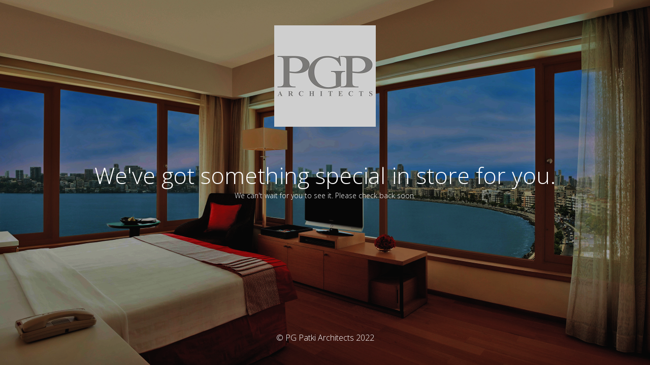

--- FILE ---
content_type: text/html; charset=UTF-8
request_url: https://www.pgpatkiarchitects.com/
body_size: 5511
content:
<!DOCTYPE html>
<html lang="en-US">
<head>
	<meta charset="UTF-8" />
	<title>P G Patki Architects Website Under Maintenance</title>	<link rel="icon" href="https://www.pgpatkiarchitects.com/wp-content/uploads/2020/04/cropped-kata-favicon-1-1.png" sizes="32x32" />
<link rel="icon" href="https://www.pgpatkiarchitects.com/wp-content/uploads/2020/04/cropped-kata-favicon-1-1.png" sizes="192x192" />
<link rel="apple-touch-icon" href="https://www.pgpatkiarchitects.com/wp-content/uploads/2020/04/cropped-kata-favicon-1-1.png" />
<meta name="msapplication-TileImage" content="https://www.pgpatkiarchitects.com/wp-content/uploads/2020/04/cropped-kata-favicon-1-1.png" />
	<meta name="viewport" content="width=device-width, maximum-scale=1, initial-scale=1, minimum-scale=1">
	<meta name="description" content="PG Patki Architects"/>
	<meta http-equiv="X-UA-Compatible" content="" />
	<meta property="og:site_name" content="PG Patki Architects - PG Patki Architects"/>
	<meta property="og:title" content="P G Patki Architects Website Under Maintenance"/>
	<meta property="og:type" content="Maintenance"/>
	<meta property="og:url" content="https://www.pgpatkiarchitects.com"/>
	<meta property="og:description" content="We can&#039;t wait for you to see it. Please check back soon."/>
				<meta property="og:image" content="https://www.pgpatkiarchitects.com/wp-content/uploads/2021/12/LOGO.jpg" />
			<meta property="og:image:url" content="https://www.pgpatkiarchitects.com/wp-content/uploads/2021/12/LOGO.jpg"/>
			<meta property="og:image:secure_url" content="https://www.pgpatkiarchitects.com/wp-content/uploads/2021/12/LOGO.jpg"/>
			<meta property="og:image:type" content="jpg"/>
			<link rel="profile" href="http://gmpg.org/xfn/11" />
	<link rel="pingback" href="https://www.pgpatkiarchitects.com/xmlrpc.php" />
	<link rel='stylesheet' id='mtnc-style-css' href='https://www.pgpatkiarchitects.com/wp-content/plugins/maintenance/load/css/style.css?ver=1662243243' type='text/css' media='all' />
<link rel='stylesheet' id='mtnc-fonts-css' href='https://www.pgpatkiarchitects.com/wp-content/plugins/maintenance/load/css/fonts.css?ver=1662243243' type='text/css' media='all' />
<style type="text/css">body {background-color: #111111}.preloader {background-color: #111111}body {font-family: Open Sans; }.site-title, .preloader i, .login-form, .login-form a.lost-pass, .btn-open-login-form, .site-content, .user-content-wrapper, .user-content, footer, .maintenance a{color: #ffffff;} a.close-user-content, #mailchimp-box form input[type="submit"], .login-form input#submit.button  {border-color:#ffffff} input[type="submit"]:hover{background-color:#ffffff} input:-webkit-autofill, input:-webkit-autofill:focus{-webkit-text-fill-color:#ffffff} body &gt; .login-form-container{background-color:#111111}.btn-open-login-form{background-color:#111111}input:-webkit-autofill, input:-webkit-autofill:focus{-webkit-box-shadow:0 0 0 50px #111111 inset}input[type='submit']:hover{color:#111111} #custom-subscribe #submit-subscribe:before{background-color:#111111} </style>		<!--[if IE]>
	<style type="text/css">

	</style>
	<script type="text/javascript" src="https://www.pgpatkiarchitects.com/wp-content/plugins/maintenance/load/js/jquery.backstretch.min.js"></script>
	<![endif]-->
	<link rel="stylesheet" href="https://fonts.googleapis.com/css?family=Open%20Sans:300,300italic,regular,italic,600,600italic,700,700italic,800,800italic:300"></head>

<body class="maintenance ">

<div class="main-container">
	<div class="preloader"><i class="fi-widget"></i></div>	<div id="wrapper">
		<div class="center logotype">
			<header>
				        <div class="logo-box" rel="home">
            <img src="https://www.pgpatkiarchitects.com/wp-content/uploads/2021/12/LOGO.jpg" srcset="https://www.pgpatkiarchitects.com/wp-content/uploads/2021/12/LOGO.jpg 2x" width="200" height="200" alt="logo">
        </div>
    			</header>
		</div>
		<div id="content" class="site-content">
			<div class="center">
                <h2 class="heading font-center" style="font-weight:300;font-style:normal">We've got something special in store for you.</h2><div class="description" style="font-weight:300;font-style:normal"><p>We can't wait for you to see it. Please check back soon.</p>
</div>			</div>
		</div>
	</div> <!-- end wrapper -->
	<footer>
		<div class="center">
			<div style="font-weight:300;font-style:normal">© PG Patki Architects 2022</div>		</div>
	</footer>
					<picture class="bg-img">
						<img src="https://www.pgpatkiarchitects.com/wp-content/uploads/2021/12/0005-1.jpg">
		</picture>
	</div>

<!--[if !IE]><!--><script type="text/javascript" src="https://www.pgpatkiarchitects.com/wp-includes/js/jquery/jquery.min.js?ver=3.7.1" id="jquery-core-js"></script>
<script type="text/javascript" src="https://www.pgpatkiarchitects.com/wp-includes/js/jquery/jquery-migrate.min.js?ver=3.4.1" id="jquery-migrate-js"></script>
<!--<![endif]--><script type="text/javascript" id="_frontend-js-extra">
/* <![CDATA[ */
var mtnc_front_options = {"body_bg":"https://www.pgpatkiarchitects.com/wp-content/uploads/2021/12/0005-1.jpg","gallery_array":[],"blur_intensity":"5","font_link":["Open Sans:300,300italic,regular,italic,600,600italic,700,700italic,800,800italic:300"]};
//# sourceURL=_frontend-js-extra
/* ]]> */
</script>
<script type="text/javascript" src="https://www.pgpatkiarchitects.com/wp-content/plugins/maintenance/load/js/jquery.frontend.js?ver=1662243244" id="_frontend-js"></script>

</body>
</html>
